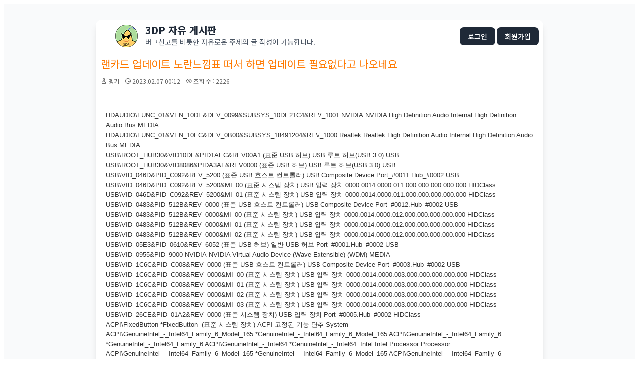

--- FILE ---
content_type: text/html; charset=UTF-8
request_url: https://bbs.3dpchip.com/kor/index.php?mid=free&comment_srl=22406&page=3&document_srl=72893
body_size: 9182
content:
<!DOCTYPE html>
<html lang="ko">
<head>
<!-- META -->
<meta charset="utf-8">
<meta name="Generator" content="XpressEngine">
<meta http-equiv="X-UA-Compatible" content="IE=edge">
<!-- TITLE -->
<title>3DP [ 자유 게시판 ] - 랜카드 업데이트 노란느낌표 떠서 하면 업데이트 필요없다고 나오네요</title>
<!-- CSS -->
<link rel="stylesheet" href="/kor/common/css/xe.min.css?20250319185334" />
<link rel="stylesheet" href="/kor/modules/board/skins/3dp/board.default.min.css?20210402143117" />
<link rel="stylesheet" href="/kor/common/xeicon/xeicon.min.css?20250319185334" />
<link rel="stylesheet" href="/kor/modules/editor/styles/ckeditor_light/style.css?20250319185334" />
<!-- JS -->
<script>
var current_url = "https://bbs.3dpchip.com/kor/?mid=free&comment_srl=22406&page=3&document_srl=72893";
var request_uri = "https://bbs.3dpchip.com/kor/";
var current_mid = "free";
var waiting_message = "서버에 요청 중입니다. 잠시만 기다려주세요.";
var ssl_actions = new Array();
var default_url = "https://bbs.3dpchip.com/kor/";
var enforce_ssl = true;</script>
<!--[if lt IE 9]><script src="/kor/common/js/jquery-1.x.min.js?20250319185334"></script>
<![endif]--><!--[if gte IE 9]><!--><script src="/kor/common/js/jquery.min.js?20250319185334"></script>
<!--<![endif]--><script src="/kor/common/js/x.min.js?20250319185334"></script>
<script src="/kor/common/js/xe.min.js?20250319185334"></script>
<script src="/kor/modules/board/tpl/js/board.min.js?20250319185334"></script>
<!-- RSS -->
<link rel="alternate" type="application/rss+xml" title="Site RSS" href="https://bbs.3dpchip.com/kor/rss" /><link rel="alternate" type="application/atom+xml" title="Site Atom" href="https://bbs.3dpchip.com/kor/atom" /><!-- ICON -->
<link rel="shortcut icon" href="https://bbs.3dpchip.com/kor/files/attach/xeicon/favicon.ico" />

<link rel="canonical" href="https://bbs.3dpchip.com/kor/free/72893" />
<meta name="description" content="HDAUDIO\FUNC_01&amp;amp;VEN_10DE&amp;amp;DEV_0099&amp;amp;SUBSYS_10DE21C4&amp;amp;REV_1001 NVIDIA NVIDIA High Definition Audio Internal High Definition Audio Bus MEDIA HDAUDIO\FUNC_01&amp;amp;VEN_10EC&amp;amp;DEV_0B00&amp;amp;SUBSYS_18491204&amp;amp;REV_1000 Realtek Realtek High Definition Audio Internal High Definition Audio Bus MEDIA USB\ROOT_HUB30&amp;amp;VID10DE&amp;amp;PID1AEC&amp;amp;REV00A1 (표준 USB 허브) USB 루트 허브(USB 3.0) USB..." />
<meta property="og:locale" content="ko_KR" />
<meta property="og:type" content="article" />
<meta property="og:url" content="https://bbs.3dpchip.com/kor/free/72893" />
<meta property="og:title" content="3DP [ 자유 게시판 ] - 랜카드 업데이트 노란느낌표 떠서 하면 업데이트 필요없다고 나오네요" />
<meta property="og:description" content="HDAUDIO\FUNC_01&amp;amp;VEN_10DE&amp;amp;DEV_0099&amp;amp;SUBSYS_10DE21C4&amp;amp;REV_1001 NVIDIA NVIDIA High Definition Audio Internal High Definition Audio Bus MEDIA HDAUDIO\FUNC_01&amp;amp;VEN_10EC&amp;amp;DEV_0B00&amp;amp;SUBSYS_18491204&amp;amp;REV_1000 Realtek Realtek High Definition Audio Internal High Definition Audio Bus MEDIA USB\ROOT_HUB30&amp;amp;VID10DE&amp;amp;PID1AEC&amp;amp;REV00A1 (표준 USB 허브) USB 루트 허브(USB 3.0) USB..." />
<meta property="article:published_time" content="2023-02-07T00:12:43+00:00" />
<meta property="article:modified_time" content="2023-02-27T00:22:54+00:00" />
<style type="text/css">
a:link {text-decoration:none}
a:visited {text-decoration:none}
</style>
<style>
    /* 폰트 적용 */
    body, table, tr, td, div, span, a { font-family: 'Noto Sans KR', sans-serif; }
</style>
<link href="https://fonts.googleapis.com/css2?family=Noto+Sans+KR:wght@400;500;700&display=swap" rel="stylesheet"><script>
//<![CDATA[
xe.current_lang = "ko";
xe.cmd_find = "찾기";
xe.cmd_cancel = "취소";
xe.cmd_confirm = "확인";
xe.msg_no_root = "루트는 선택 할 수 없습니다.";
xe.msg_no_shortcut = "바로가기는 선택 할 수 없습니다.";
xe.msg_select_menu = "대상 메뉴 선택";
//]]>
</script>
</head>
<body>
    
<script src="https://cdn.tailwindcss.com"></script>
<script>
  tailwind.config = {
    corePlugins: {
      preflight: false, // 이미지 크기 및 레이아웃 깨짐 방지
    }
  }
</script>


<div class="bg-gray-50 p-8">
	<div class="max-w-4xl mx-auto bg-white shadow-lg rounded-xl overflow-visible">
		<table width="897" cellpadding=5 cellspacing=5 border=0 style='table-layout:fixed;'>
			<div class="board">
				<tr height="50" onclick="window.location='https://www.3dpchip.com'" style="cursor:pointer;">
					<td width="14"></td>
					<td width="45" align="center" valign="middle">
						<img src="https://bbs.3dpchip.com/kor/layouts/3dp/img/logo45.png" border="0" style="display:block;">
					</td>
					
					<td valign="middle"width="100%">
    					<div class="flex justify-between items-center w-full">
							<div>
								<div class="text-xl font-bold text-gray-800 leading-none mb-1">
            3DP 자유 게시판
        </div>
        
        <div class="text-sm text-gray-600 leading-snug">
            버그신고를 비롯한 자유로운 주제의 글 작성이 가능합니다.
        </div>							</div>
							<div class="text-right">
								<a class="bg-gray-800 hover:bg-gray-700 text-white px-4 py-2 rounded-lg text-sm font-medium transition" href="https://bbs.3dpchip.com/kor/index.php?mid=free&amp;comment_srl=22406&amp;page=3&amp;document_srl=72893&amp;act=dispMemberLoginForm">로그인</a>								<a class="bg-gray-800 hover:bg-gray-700 text-white px-4 py-2 rounded-lg text-sm font-medium transition" href="https://bbs.3dpchip.com/kor/index.php?mid=free&amp;comment_srl=22406&amp;page=3&amp;document_srl=72893&amp;act=dispMemberSignUpForm">회원가입</a>																							</div>
						</div>
					</td>
				</tr>
				<tr>
					<td colspan=3>
<div class="board_read">
	<!-- READ HEADER -->
	<div class="read_header">
		<h1>
						<a href="https://bbs.3dpchip.com/kor/free/72893"><font color="#ff7900">랜카드 업데이트 노란느낌표 떠서 하면 업데이트 필요없다고 나오네요</font></a>
		</h1>
		<p class="meta">
			<span class="author">
				<i class="xi-user"></i>								<a href="#popup_menu_area" class="member_72891 author" onclick="return false">멩기</a>			</span>
			<span class="time">
				<i class="xi-time"></i> 2023.02.07 00:12			</span>
			<span class="read_count">
				<i class="xi-eye"></i> 조회 수 : 2226			</span>
					</p>
	</div>
	<!-- /READ HEADER -->
	<!-- Extra Output -->
		<!-- /Extra Output -->
	<!-- READ BODY -->
	<div class="read_body">
				<!--BeforeDocument(72893,72891)--><div class="document_72893_72891 xe_content"><p>HDAUDIO\FUNC_01&amp;VEN_10DE&amp;DEV_0099&amp;SUBSYS_10DE21C4&amp;REV_1001<span> </span>NVIDIA<span> </span>NVIDIA High Definition Audio<span> </span>Internal High Definition Audio Bus<span> </span>MEDIA</p>

<p>HDAUDIO\FUNC_01&amp;VEN_10EC&amp;DEV_0B00&amp;SUBSYS_18491204&amp;REV_1000<span> </span>Realtek<span> </span>Realtek High Definition Audio<span> </span>Internal High Definition Audio Bus<span> </span>MEDIA</p>

<p>USB\ROOT_HUB30&amp;VID10DE&amp;PID1AEC&amp;REV00A1<span> </span>(표준 USB 허브)<span> </span>USB 루트 허브(USB 3.0)<span> </span>USB</p>

<p>USB\ROOT_HUB30&amp;VID8086&amp;PIDA3AF&amp;REV0000<span> </span>(표준 USB 허브)<span> </span>USB 루트 허브(USB 3.0)<span> </span>USB</p>

<p>USB\VID_046D&amp;PID_C092&amp;REV_5200<span> </span>(표준 USB 호스트 컨트롤러)<span> </span>USB Composite Device<span> </span>Port_#0011.Hub_#0002<span> </span>USB</p>

<p>USB\VID_046D&amp;PID_C092&amp;REV_5200&amp;MI_00<span> </span>(표준 시스템 장치)<span> </span>USB 입력 장치<span> </span>0000.0014.0000.011.000.000.000.000.000<span> </span>HIDClass</p>

<p>USB\VID_046D&amp;PID_C092&amp;REV_5200&amp;MI_01<span> </span>(표준 시스템 장치)<span> </span>USB 입력 장치<span> </span>0000.0014.0000.011.000.000.000.000.000<span> </span>HIDClass</p>

<p>USB\VID_0483&amp;PID_512B&amp;REV_0000<span> </span>(표준 USB 호스트 컨트롤러)<span> </span>USB Composite Device<span> </span>Port_#0012.Hub_#0002<span> </span>USB</p>

<p>USB\VID_0483&amp;PID_512B&amp;REV_0000&amp;MI_00<span> </span>(표준 시스템 장치)<span> </span>USB 입력 장치<span> </span>0000.0014.0000.012.000.000.000.000.000<span> </span>HIDClass</p>

<p>USB\VID_0483&amp;PID_512B&amp;REV_0000&amp;MI_01<span> </span>(표준 시스템 장치)<span> </span>USB 입력 장치<span> </span>0000.0014.0000.012.000.000.000.000.000<span> </span>HIDClass</p>

<p>USB\VID_0483&amp;PID_512B&amp;REV_0000&amp;MI_02<span> </span>(표준 시스템 장치)<span> </span>USB 입력 장치<span> </span>0000.0014.0000.012.000.000.000.000.000<span> </span>HIDClass</p>

<p>USB\VID_05E3&amp;PID_0610&amp;REV_6052<span> </span>(표준 USB 허브)<span> </span>일반 USB 허브<span> </span>Port_#0001.Hub_#0002<span> </span>USB</p>

<p>USB\VID_0955&amp;PID_9000<span> </span>NVIDIA<span> </span>NVIDIA Virtual Audio Device (Wave Extensible) (WDM)<span> </span>MEDIA</p>

<p>USB\VID_1C6C&amp;PID_C008&amp;REV_0000<span> </span>(표준 USB 호스트 컨트롤러)<span> </span>USB Composite Device<span> </span>Port_#0003.Hub_#0002<span> </span>USB</p>

<p>USB\VID_1C6C&amp;PID_C008&amp;REV_0000&amp;MI_00<span> </span>(표준 시스템 장치)<span> </span>USB 입력 장치<span> </span>0000.0014.0000.003.000.000.000.000.000<span> </span>HIDClass</p>

<p>USB\VID_1C6C&amp;PID_C008&amp;REV_0000&amp;MI_01<span> </span>(표준 시스템 장치)<span> </span>USB 입력 장치<span> </span>0000.0014.0000.003.000.000.000.000.000<span> </span>HIDClass</p>

<p>USB\VID_1C6C&amp;PID_C008&amp;REV_0000&amp;MI_02<span> </span>(표준 시스템 장치)<span> </span>USB 입력 장치<span> </span>0000.0014.0000.003.000.000.000.000.000<span> </span>HIDClass</p>

<p>USB\VID_1C6C&amp;PID_C008&amp;REV_0000&amp;MI_03<span> </span>(표준 시스템 장치)<span> </span>USB 입력 장치<span> </span>0000.0014.0000.003.000.000.000.000.000<span> </span>HIDClass</p>

<p>USB\VID_26CE&amp;PID_01A2&amp;REV_0000<span> </span>(표준 시스템 장치)<span> </span>USB 입력 장치<span> </span>Port_#0005.Hub_#0002<span> </span>HIDClass</p>

<p>ACPI\FixedButton *FixedButton  <span> </span>(표준 시스템 장치)<span> </span>ACPI 고정된 기능 단추<span> </span>System</p>

<p>ACPI\GenuineIntel_-_Intel64_Family_6_Model_165 *GenuineIntel_-_Intel64_Family_6_Model_165 ACPI\GenuineIntel_-_Intel64_Family_6 *GenuineIntel_-_Intel64_Family_6 ACPI\GenuineIntel_-_Intel64 *GenuineIntel_-_Intel64  <span> </span>Intel<span> </span>Intel Processor<span> </span>Processor</p>

<p>ACPI\GenuineIntel_-_Intel64_Family_6_Model_165 *GenuineIntel_-_Intel64_Family_6_Model_165 ACPI\GenuineIntel_-_Intel64_Family_6 *GenuineIntel_-_Intel64_Family_6 ACPI\GenuineIntel_-_Intel64 *GenuineIntel_-_Intel64  <span> </span>Intel<span> </span>Intel Processor<span> </span>Processor</p>

<p>ACPI\GenuineIntel_-_Intel64_Family_6_Model_165 *GenuineIntel_-_Intel64_Family_6_Model_165 ACPI\GenuineIntel_-_Intel64_Family_6 *GenuineIntel_-_Intel64_Family_6 ACPI\GenuineIntel_-_Intel64 *GenuineIntel_-_Intel64  <span> </span>Intel<span> </span>Intel Processor<span> </span>Processor</p>

<p>ACPI\GenuineIntel_-_Intel64_Family_6_Model_165 *GenuineIntel_-_Intel64_Family_6_Model_165 ACPI\GenuineIntel_-_Intel64_Family_6 *GenuineIntel_-_Intel64_Family_6 ACPI\GenuineIntel_-_Intel64 *GenuineIntel_-_Intel64  <span> </span>Intel<span> </span>Intel Processor<span> </span>Processor</p>

<p>ACPI\GenuineIntel_-_Intel64_Family_6_Model_165 *GenuineIntel_-_Intel64_Family_6_Model_165 ACPI\GenuineIntel_-_Intel64_Family_6 *GenuineIntel_-_Intel64_Family_6 ACPI\GenuineIntel_-_Intel64 *GenuineIntel_-_Intel64  <span> </span>Intel<span> </span>Intel Processor<span> </span>Processor</p>

<p>ACPI\GenuineIntel_-_Intel64_Family_6_Model_165 *GenuineIntel_-_Intel64_Family_6_Model_165 ACPI\GenuineIntel_-_Intel64_Family_6 *GenuineIntel_-_Intel64_Family_6 ACPI\GenuineIntel_-_Intel64 *GenuineIntel_-_Intel64  <span> </span>Intel<span> </span>Intel Processor<span> </span>Processor</p>

<p>ACPI\GenuineIntel_-_Intel64_Family_6_Model_165 *GenuineIntel_-_Intel64_Family_6_Model_165 ACPI\GenuineIntel_-_Intel64_Family_6 *GenuineIntel_-_Intel64_Family_6 ACPI\GenuineIntel_-_Intel64 *GenuineIntel_-_Intel64  <span> </span>Intel<span> </span>Intel Processor<span> </span>Processor</p>

<p>ACPI\GenuineIntel_-_Intel64_Family_6_Model_165 *GenuineIntel_-_Intel64_Family_6_Model_165 ACPI\GenuineIntel_-_Intel64_Family_6 *GenuineIntel_-_Intel64_Family_6 ACPI\GenuineIntel_-_Intel64 *GenuineIntel_-_Intel64  <span> </span>Intel<span> </span>Intel Processor<span> </span>Processor</p>

<p>ACPI\GenuineIntel_-_Intel64_Family_6_Model_165 *GenuineIntel_-_Intel64_Family_6_Model_165 ACPI\GenuineIntel_-_Intel64_Family_6 *GenuineIntel_-_Intel64_Family_6 ACPI\GenuineIntel_-_Intel64 *GenuineIntel_-_Intel64  <span> </span>Intel<span> </span>Intel Processor<span> </span>Processor</p>

<p>ACPI\GenuineIntel_-_Intel64_Family_6_Model_165 *GenuineIntel_-_Intel64_Family_6_Model_165 ACPI\GenuineIntel_-_Intel64_Family_6 *GenuineIntel_-_Intel64_Family_6 ACPI\GenuineIntel_-_Intel64 *GenuineIntel_-_Intel64  <span> </span>Intel<span> </span>Intel Processor<span> </span>Processor</p>

<p>ACPI\GenuineIntel_-_Intel64_Family_6_Model_165 *GenuineIntel_-_Intel64_Family_6_Model_165 ACPI\GenuineIntel_-_Intel64_Family_6 *GenuineIntel_-_Intel64_Family_6 ACPI\GenuineIntel_-_Intel64 *GenuineIntel_-_Intel64  <span> </span>Intel<span> </span>Intel Processor<span> </span>Processor</p>

<p>ACPI\GenuineIntel_-_Intel64_Family_6_Model_165 *GenuineIntel_-_Intel64_Family_6_Model_165 ACPI\GenuineIntel_-_Intel64_Family_6 *GenuineIntel_-_Intel64_Family_6 ACPI\GenuineIntel_-_Intel64 *GenuineIntel_-_Intel64  <span> </span>Intel<span> </span>Intel Processor<span> </span>Processor</p>

<p>ACPI\GenuineIntel_-_Intel64_Family_6_Model_165 *GenuineIntel_-_Intel64_Family_6_Model_165 ACPI\GenuineIntel_-_Intel64_Family_6 *GenuineIntel_-_Intel64_Family_6 ACPI\GenuineIntel_-_Intel64 *GenuineIntel_-_Intel64  <span> </span>Intel<span> </span>Intel Processor<span> </span>Processor</p>

<p>ACPI\GenuineIntel_-_Intel64_Family_6_Model_165 *GenuineIntel_-_Intel64_Family_6_Model_165 ACPI\GenuineIntel_-_Intel64_Family_6 *GenuineIntel_-_Intel64_Family_6 ACPI\GenuineIntel_-_Intel64 *GenuineIntel_-_Intel64  <span> </span>Intel<span> </span>Intel Processor<span> </span>Processor</p>

<p>ACPI\GenuineIntel_-_Intel64_Family_6_Model_165 *GenuineIntel_-_Intel64_Family_6_Model_165 ACPI\GenuineIntel_-_Intel64_Family_6 *GenuineIntel_-_Intel64_Family_6 ACPI\GenuineIntel_-_Intel64 *GenuineIntel_-_Intel64  <span> </span>Intel<span> </span>Intel Processor<span> </span>Processor</p>

<p>ACPI\GenuineIntel_-_Intel64_Family_6_Model_165 *GenuineIntel_-_Intel64_Family_6_Model_165 ACPI\GenuineIntel_-_Intel64_Family_6 *GenuineIntel_-_Intel64_Family_6 ACPI\GenuineIntel_-_Intel64 *GenuineIntel_-_Intel64  <span> </span>Intel<span> </span>Intel Processor<span> </span>Processor</p>

<p>ACPI\VEN_ACPI&amp;DEV_000C ACPI\ACPI000C *ACPI000C  <span> </span>(표준 시스템 장치)<span> </span>ACPI 프로세서 집계<span> </span>System</p>

<p>ACPI\VEN_ACPI&amp;DEV_000E ACPI\ACPI000E *ACPI000E  <span> </span>(표준 시스템 장치)<span> </span>ACPI 기상 알람<span> </span>System</p>

<p>ACPI\VEN_INT&amp;DEV_33A1 ACPI\INT33A1 *INT33A1  <span> </span>Intel Corporation<span> </span>Intel(R) Power Engine Plug-in<span> </span>System</p>

<p>ACPI\VEN_INT&amp;DEV_3F0D ACPI\INT3F0D *INT3F0D  <span> </span>(표준 시스템 장치)<span> </span>마더보드 리소스<span> </span>System</p>

<p>ACPI\VEN_PNP&amp;DEV_0000 ACPI\PNP0000 *PNP0000  <span> </span>(표준 시스템 장치)<span> </span>프로그램 가능 인터럽트 컨트롤러<span> </span>System</p>

<p>ACPI\VEN_PNP&amp;DEV_0100 ACPI\PNP0100 *PNP0100  <span> </span>(표준 시스템 장치)<span> </span>시스템 타이머<span> </span>System</p>

<p>ACPI\VEN_PNP&amp;DEV_0103 ACPI\PNP0103 *PNP0103  <span> </span>(표준 시스템 장치)<span> </span>High precision 이벤트 타이머<span> </span>System</p>

<p>ACPI\VEN_PNP&amp;DEV_0A08 ACPI\PNP0A08 *PNP0A08  <span> </span>(표준 시스템 장치)<span> </span>PCI Express 루트 복합<span> </span>System</p>

<p>ACPI\VEN_PNP&amp;DEV_0C02 ACPI\PNP0C02 *PNP0C02  <span> </span>(표준 시스템 장치)<span> </span>마더보드 리소스<span> </span>System</p>

<p>ACPI\VEN_PNP&amp;DEV_0C02 ACPI\PNP0C02 *PNP0C02  <span> </span>(표준 시스템 장치)<span> </span>마더보드 리소스<span> </span>System</p>

<p>ACPI\VEN_PNP&amp;DEV_0C02 ACPI\PNP0C02 *PNP0C02  <span> </span>(표준 시스템 장치)<span> </span>마더보드 리소스<span> </span>System</p>

<p>ACPI\VEN_PNP&amp;DEV_0C02 ACPI\PNP0C02 *PNP0C02  <span> </span>(표준 시스템 장치)<span> </span>마더보드 리소스<span> </span>System</p>

<p>ACPI\VEN_PNP&amp;DEV_0C02 ACPI\PNP0C02 *PNP0C02  <span> </span>(표준 시스템 장치)<span> </span>마더보드 리소스<span> </span>System</p>

<p>ACPI\VEN_PNP&amp;DEV_0C02 ACPI\PNP0C02 *PNP0C02  <span> </span>(표준 시스템 장치)<span> </span>마더보드 리소스<span> </span>System</p>

<p>ACPI\VEN_PNP&amp;DEV_0C02 ACPI\PNP0C02 *PNP0C02  <span> </span>(표준 시스템 장치)<span> </span>마더보드 리소스<span> </span>System</p>

<p>ACPI\VEN_PNP&amp;DEV_0C02 ACPI\PNP0C02 *PNP0C02  <span> </span>(표준 시스템 장치)<span> </span>마더보드 리소스<span> </span>System</p>

<p>ACPI\VEN_PNP&amp;DEV_0C04 ACPI\PNP0C04 *PNP0C04  <span> </span>(표준 시스템 장치)<span> </span>수치 데이터 프로세서<span> </span>System</p>

<p>ACPI\VEN_PNP&amp;DEV_0C0C ACPI\PNP0C0C *PNP0C0C  <span> </span>(표준 시스템 장치)<span> </span>ACPI 전원 단추<span> </span>System</p>

<p>ACPI\VEN_PNP&amp;DEV_0C0E ACPI\PNP0C0E *PNP0C0E  <span> </span>(표준 시스템 장치)<span> </span>ACPI 절전 모드 단추<span> </span>System</p>

<p>ACPI\VEN_PNP&amp;DEV_0C14 ACPI\PNP0C14 *PNP0C14  <span> </span>Microsoft<span> </span>Microsoft Windows Management Interface for ACPI<span> </span>System</p>

<p>ACPI\VEN_PNP&amp;DEV_0C14 ACPI\PNP0C14 *PNP0C14  <span> </span>Microsoft<span> </span>Microsoft Windows Management Interface for ACPI<span> </span>System</p>

<p>ACPI\VEN_PNP&amp;DEV_0C14 ACPI\PNP0C14 *PNP0C14  <span> </span>Microsoft<span> </span>Microsoft Windows Management Interface for ACPI<span> </span>System</p>

<p>PCI\VEN_10DE&amp;DEV_1AEB&amp;SUBSYS_21C410DE&amp;REV_A1&amp;CC_040300<span> </span>Microsoft<span> </span>High Definition Audio 컨트롤러<span> </span>PCI 버스 1, 장치 0, 기능 1<span> </span>System</p>

<p>PCI\VEN_10DE&amp;DEV_1AEC&amp;SUBSYS_21C410DE&amp;REV_A1&amp;CC_0C0330<span> </span>일반 USB xHCI 호스트 컨트롤러<span> </span>USB xHCI 규격 호스트 컨트롤러<span> </span>PCI 버스 1, 장치 0, 기능 2<span> </span>USB</p>

<p>PCI\VEN_10DE&amp;DEV_1AED&amp;SUBSYS_21C410DE&amp;REV_A1&amp;CC_0C8000<span> </span>NVIDIA<span> </span>NVIDIA USB Type-C Port Policy Controller<span> </span>PCI 버스 1, 장치 0, 기능 3<span> </span>USB</p>

<p>PCI\VEN_10DE&amp;DEV_21C4&amp;SUBSYS_21C410DE&amp;REV_A1&amp;CC_030000<span> </span>NVIDIA<span> </span>NVIDIA GeForce GTX 1660 SUPER<span> </span>PCI 버스 1, 장치 0, 기능 0<span> </span>Display</p>

<p>PCI\VEN_8086&amp;DEV_0D55&amp;SUBSYS_0D551849&amp;REV_00&amp;CC_020000<span> </span>Intel<span> </span>Intel(R) Ethernet Connection (12) I219-V<span> </span>PCI 버스 0, 장치 31, 기능 6<span> </span>Net</p>

<p>PCI\VEN_8086&amp;DEV_1901&amp;SUBSYS_19011849&amp;REV_05&amp;CC_060400<span> </span>INTEL<span> </span>Intel(R) PCIe Controller (x16) - 1901<span> </span>PCI 버스 0, 장치 1, 기능 0<span> </span>System</p>

<p>PCI\VEN_8086&amp;DEV_9B43&amp;SUBSYS_9B431849&amp;REV_05&amp;CC_060000<span> </span>INTEL<span> </span>Intel(R) Host Bridge/DRAM Registers - 9B43<span> </span>PCI 버스 0, 장치 0, 기능 0<span> </span>System</p>

<p>PCI\VEN_8086&amp;DEV_A382&amp;SUBSYS_A3821849&amp;REV_00&amp;CC_010601<span> </span>표준 SATA AHCI 컨트롤러<span> </span>표준 SATA AHCI 컨트롤러<span> </span>PCI 버스 0, 장치 23, 기능 0<span> </span>HDC</p>

<p>PCI\VEN_8086&amp;DEV_A3A1&amp;SUBSYS_A3A11849&amp;REV_00&amp;CC_058000<span> </span>INTEL<span> </span>Intel(R) PMC - A3A1<span> </span>PCI 버스 0, 장치 31, 기능 2<span> </span>System</p>

<p>PCI\VEN_8086&amp;DEV_A3A3&amp;SUBSYS_A3A31849&amp;REV_00&amp;CC_0C0500<span> </span>INTEL<span> </span>Intel(R) SMBus - A3A3<span> </span>PCI 버스 0, 장치 31, 기능 4<span> </span>System</p>

<p>PCI\VEN_8086&amp;DEV_A3AF&amp;SUBSYS_A3AF1849&amp;REV_00&amp;CC_0C0330<span> </span>일반 USB xHCI 호스트 컨트롤러<span> </span>USB xHCI 규격 호스트 컨트롤러<span> </span>PCI 버스 0, 장치 20, 기능 0<span> </span>USB</p>

<p>PCI\VEN_8086&amp;DEV_A3B1&amp;SUBSYS_A3B11849&amp;REV_00&amp;CC_118000<span> </span>INTEL<span> </span>Intel(R) Thermal Subsystem - A3B1<span> </span>PCI 버스 0, 장치 20, 기능 2<span> </span>System</p>

<p>PCI\VEN_8086&amp;DEV_A3BA&amp;SUBSYS_A3BA1849&amp;REV_00&amp;CC_078000<span> </span>Intel<span> </span>Intel(R) Management Engine Interface #1<span> </span>PCI 버스 0, 장치 22, 기능 0<span> </span>System</p>

<p>PCI\VEN_8086&amp;DEV_A3C8&amp;SUBSYS_A3C81849&amp;REV_00&amp;CC_060100<span> </span>INTEL<span> </span>Intel(R) LPC Controller (B460) - A3C8<span> </span>PCI 버스 0, 장치 31, 기능 0<span> </span>System</p>

<p>PCI\VEN_8086&amp;DEV_A3F0&amp;SUBSYS_12041849&amp;REV_00&amp;CC_040300<span> </span>Microsoft<span> </span>High Definition Audio 컨트롤러<span> </span>PCI 버스 0, 장치 31, 기능 3<span> </span>System</p>

<p> </p>

<p> </p>

<p>CPU : Intel Core i7-10700 @ 2.90GHz 10.0.19041.2251 (4-21-2009) ( https://www.3dpchip.com/new/driver/sub/cpu.html?d=intel )</p>

<p>Motherboard : [ASRock : B460M Pro4]</p>

<p>Ethernet Card : Intel Ethernet Connection (12) I219-V 12.19.0.16 (09-29-2020) ( https://3dpchip.com/3dp/net_down_kor.php?v=p9 )</p>

<p> </p>

<p>Memory : 31.93GB</p>

<p> </p>

<p>O/S : Windows 10 Pro (2009) 64bit</p>

<p> </p>

<p>3DP Net (https://www.3dpchip.com) - v210127</p>

<div> </div></div><!--AfterDocument(72893,72891)-->		
			</div>
<br>
<center>
<iframe src='https://compass.adop.cc/RD/b4b27b98-b0cd-432e-9c6d-8e134a10929f?type=iframe&amp;loc=&amp;size_width=728&amp;size_height=90' id='b4b27b98-b0cd-432e-9c6d-8e134a10929f' frameBorder='0' marginWidth='0' marginHeight='0' paddingWidth='0' paddingHeight='0' scrolling='no' style='width: 728px; height: 90px;'></iframe>
</center>
	<!-- /READ BODY -->
	<!-- READ FOOTER -->
	<div class="read_footer">
		<div class="sns">
		    <ul>
		    <li>
		        <a href="http://facebook.com/" class="facebook tooltip"><i class="xi-facebook"></i></a>
		    </li>
		    <li>
		        <a href="#" class="google"><i class="xi-google-plus"></i></a>
		    </li>
		    <li>
		        <a href="http://twitter.com/" class="twitter"> <i class="xi-twitter"></i></a>
		    </li>
		    </ul>
			<script>
				var sTitle = '랜카드 업데이트 노란느낌표 떠서 하면 업데이트 필요없다고 나오네요';
				jQuery(function($){
					$('.twitter').snspost({
						type : 'twitter',
						content : sTitle + ' https://bbs.3dpchip.com/kor/free/72893'
					});
					$('.facebook').snspost({
						type : 'facebook',
						content : sTitle
					});
					$('.google').snspost({
						type : 'google',
						content : sTitle
					});
				});
			</script>		    
		</div>
				<div class="tns">
									<a class="document_72893 action" href="#popup_menu_area" onclick="return false">이 게시물을</a>
		</div>
				<div class="btnArea"> 
									<span class="etc">
				<a href="https://bbs.3dpchip.com/kor/index.php?mid=free&amp;comment_srl=22406&amp;page=3" class="btn"><i class="xi-list-ul-l"></i>목록</a>
			</span>
		</div>
	</div>
	<!-- /READ FOOTER -->
</div>
<!-- COMMENT -->
<div class="feedback" id="comment">
	<div class="fbHeader">
		<h2><i class="xi-comment"></i> 댓글 <em>1</em></h2>
	</div>
	<ul class="fbList">
		<li class="fbItem" id="comment_72988">
			<div class="fbMeta">
								<span class="profile"></span>				<h3 class="author">
															<a href="#popup_menu_area" class="member_4" onclick="return false">나나</a>				</h3>
				<p class="time">2023.02.27 00:22</p>
			</div>
						<!--BeforeComment(72988,4)--><div class="comment_72988_4 xe_content"><p>자동 설치에 이상이 있을 경우 드라이버를 수동 설치하시면 됩니다.</p>

<p>수동 설치법은 본 게시판 첫번째 공지 내에 링크가 있으며, 중간에 inf 폴더 지정은 3DP Net 폴더 내의 Intel\Pro1000\e1d\1064 폴더로 하시면 됩니다.</p></div><!--AfterComment(72988,4)-->									<p class="action">
								<a href="https://bbs.3dpchip.com/kor/index.php?mid=free&amp;comment_srl=72988&amp;page=3&amp;document_srl=72893&amp;act=dispBoardReplyComment" class="reply" rel="nofollow"><i class="xi-reply"></i> 댓글</a>															</p>
		</li>	</ul>    	</div>
<!-- /COMMENT -->
<div class="board_list" id="board_list">
    <div class="hidden md:flex bg-gray-50 text-gray-500 text-xs font-medium py-3 px-6 border-b border-gray-100 uppercase tracking-wider">
        <div class="w-16 text-center">번호</div>
        <div class="flex-1 text-center md:text-left">제목</div>
        <div class="w-24 text-center">글쓴이</div>
        <div class="w-24 text-center">날짜</div>
        <div class="w-16 text-center">조회 수</div>
            </div>
        <div class="flex flex-col md:flex-row items-start md:items-center py-4 px-6 border-b border-gray-100 transition cursor-pointer group bg-red-50 hover:bg-red-100">
        
        <div class="w-full md:w-16 text-center mb-2 md:mb-0 flex justify-start md:justify-center">
            <span class="bg-red-500 text-white text-[10px] px-2 py-0.5 rounded-full font-bold">
                공지            </span>
        </div>
        <div class="flex-1 w-full min-w-0 pr-4">
            <a href="https://bbs.3dpchip.com/kor/index.php?mid=free&amp;comment_srl=22406&amp;page=3&amp;document_srl=65248" class="text-gray-800 font-bold group-hover:text-red-600 transition block truncate text-base">
                프로그램 다운로드 링크 및 게시판 통합 안내                
                                                            </a>
        </div>
        <div class="flex items-center gap-3 md:gap-0 text-sm text-gray-500 mt-2 md:mt-0 md:justify-end w-full md:w-auto">
            <span class="w-auto md:w-24 md:text-center font-medium text-gray-900 truncate">
                <a href="#popup_menu_area" class="member_4" onclick="return false">나나</a>
            </span>
            <span class="w-auto md:w-24 md:text-center text-xs">
                2021.01.30            </span>
            <span class="w-auto md:w-16 md:text-center text-xs hidden md:block">
                1243.7k            </span>
                    </div>
    </div><div class="flex flex-col md:flex-row items-start md:items-center py-4 px-6 border-b border-gray-100 transition cursor-pointer group bg-red-50 hover:bg-red-100">
        
        <div class="w-full md:w-16 text-center mb-2 md:mb-0 flex justify-start md:justify-center">
            <span class="bg-red-500 text-white text-[10px] px-2 py-0.5 rounded-full font-bold">
                공지            </span>
        </div>
        <div class="flex-1 w-full min-w-0 pr-4">
            <a href="https://bbs.3dpchip.com/kor/index.php?mid=free&amp;comment_srl=22406&amp;page=3&amp;document_srl=132" class="text-gray-800 font-bold group-hover:text-red-600 transition block truncate text-base">
                글 쓰기전 읽어보세요. (17-01-26)                
                <span class="text-red-500 text-xs ml-1 font-normal">
                    [25]
                </span>                                            </a>
        </div>
        <div class="flex items-center gap-3 md:gap-0 text-sm text-gray-500 mt-2 md:mt-0 md:justify-end w-full md:w-auto">
            <span class="w-auto md:w-24 md:text-center font-medium text-gray-900 truncate">
                <a href="#popup_menu_area" class="member_4" onclick="return false">나나</a>
            </span>
            <span class="w-auto md:w-24 md:text-center text-xs">
                2015.05.21            </span>
            <span class="w-auto md:w-16 md:text-center text-xs hidden md:block">
                370.2k            </span>
                    </div>
    </div>    <div class="flex flex-col md:flex-row items-start md:items-center py-4 px-6 border-b border-gray-100 transition cursor-pointer group hover:bg-gray-50">
        
        <div class="hidden md:block w-16 text-center text-gray-400 text-sm group-hover:text-gray-600">
            4326        </div>
        <div class="flex-1 w-full min-w-0 pr-4">
            <div class="flex items-center">
                <a href="https://bbs.3dpchip.com/kor/index.php?mid=free&amp;comment_srl=22406&amp;page=3&amp;document_srl=76149" class="font-medium transition truncate block text-base text-gray-700 group-hover:text-blue-600">
                    저의 컴퓨터와 컴퓨터와 스마트폰을 주신 사장님과 다른 컴퓨터 사용자님들이 생각이 나서 제가 생각나는 것들을 적어봅니다.                </a>
                
                                
                <span class="ml-1">
                                    </span>
            </div>
            
            <div class="md:hidden flex items-center gap-2 text-xs text-gray-400 mt-1">
                <span>No. 4326</span>
                <span>|</span>
                <span>조회 190</span>
            </div>
        </div>
        <div class="flex items-center gap-3 md:gap-0 text-sm text-gray-500 mt-2 md:mt-0 md:justify-end w-full md:w-auto">
            <span class="w-auto md:w-24 md:text-center truncate">
                <a href="#popup_menu_area" class="member_76137" onclick="return false">착한사람</a>
            </span>
            <span class="w-auto md:w-24 md:text-center text-xs">
                2025.10.16            </span>
            <span class="w-auto md:w-16 md:text-center text-xs hidden md:block">
                190            </span>
                    </div>
    </div><div class="flex flex-col md:flex-row items-start md:items-center py-4 px-6 border-b border-gray-100 transition cursor-pointer group hover:bg-gray-50">
        
        <div class="hidden md:block w-16 text-center text-gray-400 text-sm group-hover:text-gray-600">
            4325        </div>
        <div class="flex-1 w-full min-w-0 pr-4">
            <div class="flex items-center">
                <a href="https://bbs.3dpchip.com/kor/index.php?mid=free&amp;comment_srl=22406&amp;page=3&amp;document_srl=76143" class="font-medium transition truncate block text-base text-gray-700 group-hover:text-blue-600">
                    안녕하세요, 저는 3Dp Chip홈페이지의 회원인 성정모입니다. 제가 저를 돌아보고 회원님들을 생각하니 진심으로 상대방과의 관계가 회복되고 싶은마음이 있어서 이렇게 적어봅니다.                </a>
                
                                
                <span class="ml-1">
                                    </span>
            </div>
            
            <div class="md:hidden flex items-center gap-2 text-xs text-gray-400 mt-1">
                <span>No. 4325</span>
                <span>|</span>
                <span>조회 262</span>
            </div>
        </div>
        <div class="flex items-center gap-3 md:gap-0 text-sm text-gray-500 mt-2 md:mt-0 md:justify-end w-full md:w-auto">
            <span class="w-auto md:w-24 md:text-center truncate">
                <a href="#popup_menu_area" class="member_76137" onclick="return false">착한사람</a>
            </span>
            <span class="w-auto md:w-24 md:text-center text-xs">
                2025.10.16            </span>
            <span class="w-auto md:w-16 md:text-center text-xs hidden md:block">
                262            </span>
                    </div>
    </div><div class="flex flex-col md:flex-row items-start md:items-center py-4 px-6 border-b border-gray-100 transition cursor-pointer group hover:bg-gray-50">
        
        <div class="hidden md:block w-16 text-center text-gray-400 text-sm group-hover:text-gray-600">
            4324        </div>
        <div class="flex-1 w-full min-w-0 pr-4">
            <div class="flex items-center">
                <a href="https://bbs.3dpchip.com/kor/index.php?mid=free&amp;comment_srl=22406&amp;page=3&amp;document_srl=76140" class="font-medium transition truncate block text-base text-gray-700 group-hover:text-blue-600">
                    멀티미디어(사운드)관련 문의드립니다.                </a>
                
                <span class="text-blue-500 text-xs ml-1 font-bold">
                    [1]
                </span>                
                <span class="ml-1">
                                    </span>
            </div>
            
            <div class="md:hidden flex items-center gap-2 text-xs text-gray-400 mt-1">
                <span>No. 4324</span>
                <span>|</span>
                <span>조회 286</span>
            </div>
        </div>
        <div class="flex items-center gap-3 md:gap-0 text-sm text-gray-500 mt-2 md:mt-0 md:justify-end w-full md:w-auto">
            <span class="w-auto md:w-24 md:text-center truncate">
                <a href="#popup_menu_area" class="member_76138" onclick="return false">MITO</a>
            </span>
            <span class="w-auto md:w-24 md:text-center text-xs">
                2025.10.14            </span>
            <span class="w-auto md:w-16 md:text-center text-xs hidden md:block">
                286            </span>
                    </div>
    </div><div class="flex flex-col md:flex-row items-start md:items-center py-4 px-6 border-b border-gray-100 transition cursor-pointer group hover:bg-gray-50">
        
        <div class="hidden md:block w-16 text-center text-gray-400 text-sm group-hover:text-gray-600">
            4323        </div>
        <div class="flex-1 w-full min-w-0 pr-4">
            <div class="flex items-center">
                <a href="https://bbs.3dpchip.com/kor/index.php?mid=free&amp;comment_srl=22406&amp;page=3&amp;document_srl=76136" class="font-medium transition truncate block text-base text-gray-700 group-hover:text-blue-600">
                    AMD 그래픽카드 드라이버 다운이 안됩니다                </a>
                
                <span class="text-blue-500 text-xs ml-1 font-bold">
                    [1]
                </span>                
                <span class="ml-1">
                                    </span>
            </div>
            
            <div class="md:hidden flex items-center gap-2 text-xs text-gray-400 mt-1">
                <span>No. 4323</span>
                <span>|</span>
                <span>조회 339</span>
            </div>
        </div>
        <div class="flex items-center gap-3 md:gap-0 text-sm text-gray-500 mt-2 md:mt-0 md:justify-end w-full md:w-auto">
            <span class="w-auto md:w-24 md:text-center truncate">
                <a href="#popup_menu_area" class="member_76134" onclick="return false">반청춘</a>
            </span>
            <span class="w-auto md:w-24 md:text-center text-xs">
                2025.10.11            </span>
            <span class="w-auto md:w-16 md:text-center text-xs hidden md:block">
                339            </span>
                    </div>
    </div><div class="flex flex-col md:flex-row items-start md:items-center py-4 px-6 border-b border-gray-100 transition cursor-pointer group hover:bg-gray-50">
        
        <div class="hidden md:block w-16 text-center text-gray-400 text-sm group-hover:text-gray-600">
            4322        </div>
        <div class="flex-1 w-full min-w-0 pr-4">
            <div class="flex items-center">
                <a href="https://bbs.3dpchip.com/kor/index.php?mid=free&amp;comment_srl=22406&amp;page=3&amp;document_srl=76132" class="font-medium transition truncate block text-base text-gray-700 group-hover:text-blue-600">
                    윈도우 25H2로 업데이트 하고 랜카드 해당없음이라고 나와요                </a>
                
                <span class="text-blue-500 text-xs ml-1 font-bold">
                    [1]
                </span>                
                <span class="ml-1">
                                    </span>
            </div>
            
            <div class="md:hidden flex items-center gap-2 text-xs text-gray-400 mt-1">
                <span>No. 4322</span>
                <span>|</span>
                <span>조회 335</span>
            </div>
        </div>
        <div class="flex items-center gap-3 md:gap-0 text-sm text-gray-500 mt-2 md:mt-0 md:justify-end w-full md:w-auto">
            <span class="w-auto md:w-24 md:text-center truncate">
                <a href="#popup_menu_area" class="member_76130" onclick="return false">좀비군</a>
            </span>
            <span class="w-auto md:w-24 md:text-center text-xs">
                2025.10.08            </span>
            <span class="w-auto md:w-16 md:text-center text-xs hidden md:block">
                335            </span>
                    </div>
    </div><div class="flex flex-col md:flex-row items-start md:items-center py-4 px-6 border-b border-gray-100 transition cursor-pointer group hover:bg-gray-50">
        
        <div class="hidden md:block w-16 text-center text-gray-400 text-sm group-hover:text-gray-600">
            4321        </div>
        <div class="flex-1 w-full min-w-0 pr-4">
            <div class="flex items-center">
                <a href="https://bbs.3dpchip.com/kor/index.php?mid=free&amp;comment_srl=22406&amp;page=3&amp;document_srl=76127" class="font-medium transition truncate block text-base text-gray-700 group-hover:text-blue-600">
                    랜 카드에 해당 장치없음이라고떠요                </a>
                
                <span class="text-blue-500 text-xs ml-1 font-bold">
                    [1]
                </span>                
                <span class="ml-1">
                    <img src="https://bbs.3dpchip.com/kor/modules/document/tpl/icons//file.gif" alt="file" title="file" style="margin-right:2px;" />                </span>
            </div>
            
            <div class="md:hidden flex items-center gap-2 text-xs text-gray-400 mt-1">
                <span>No. 4321</span>
                <span>|</span>
                <span>조회 477</span>
            </div>
        </div>
        <div class="flex items-center gap-3 md:gap-0 text-sm text-gray-500 mt-2 md:mt-0 md:justify-end w-full md:w-auto">
            <span class="w-auto md:w-24 md:text-center truncate">
                <a href="#popup_menu_area" class="member_76126" onclick="return false">wlsgus</a>
            </span>
            <span class="w-auto md:w-24 md:text-center text-xs">
                2025.10.06            </span>
            <span class="w-auto md:w-16 md:text-center text-xs hidden md:block">
                477            </span>
                    </div>
    </div><div class="flex flex-col md:flex-row items-start md:items-center py-4 px-6 border-b border-gray-100 transition cursor-pointer group hover:bg-gray-50">
        
        <div class="hidden md:block w-16 text-center text-gray-400 text-sm group-hover:text-gray-600">
            4320        </div>
        <div class="flex-1 w-full min-w-0 pr-4">
            <div class="flex items-center">
                <a href="https://bbs.3dpchip.com/kor/index.php?mid=free&amp;comment_srl=22406&amp;page=3&amp;document_srl=76112" class="font-medium transition truncate block text-base text-gray-700 group-hover:text-blue-600">
                    레노버 메인보드 드라이버 질문요                </a>
                
                <span class="text-blue-500 text-xs ml-1 font-bold">
                    [3]
                </span>                
                <span class="ml-1">
                                    </span>
            </div>
            
            <div class="md:hidden flex items-center gap-2 text-xs text-gray-400 mt-1">
                <span>No. 4320</span>
                <span>|</span>
                <span>조회 230</span>
            </div>
        </div>
        <div class="flex items-center gap-3 md:gap-0 text-sm text-gray-500 mt-2 md:mt-0 md:justify-end w-full md:w-auto">
            <span class="w-auto md:w-24 md:text-center truncate">
                <a href="#popup_menu_area" class="member_76110" onclick="return false">이토준지</a>
            </span>
            <span class="w-auto md:w-24 md:text-center text-xs">
                2025.09.29            </span>
            <span class="w-auto md:w-16 md:text-center text-xs hidden md:block">
                230            </span>
                    </div>
    </div><div class="flex flex-col md:flex-row items-start md:items-center py-4 px-6 border-b border-gray-100 transition cursor-pointer group hover:bg-gray-50">
        
        <div class="hidden md:block w-16 text-center text-gray-400 text-sm group-hover:text-gray-600">
            4319        </div>
        <div class="flex-1 w-full min-w-0 pr-4">
            <div class="flex items-center">
                <a href="https://bbs.3dpchip.com/kor/index.php?mid=free&amp;comment_srl=22406&amp;page=3&amp;document_srl=76107" class="font-medium transition truncate block text-base text-gray-700 group-hover:text-blue-600">
                    2509 버전 랜카드를 인식하지 못합니다.                </a>
                
                <span class="text-blue-500 text-xs ml-1 font-bold">
                    [1]
                </span>                
                <span class="ml-1">
                    <img src="https://bbs.3dpchip.com/kor/modules/document/tpl/icons//file.gif" alt="file" title="file" style="margin-right:2px;" />                </span>
            </div>
            
            <div class="md:hidden flex items-center gap-2 text-xs text-gray-400 mt-1">
                <span>No. 4319</span>
                <span>|</span>
                <span>조회 296</span>
            </div>
        </div>
        <div class="flex items-center gap-3 md:gap-0 text-sm text-gray-500 mt-2 md:mt-0 md:justify-end w-full md:w-auto">
            <span class="w-auto md:w-24 md:text-center truncate">
                <a href="#popup_menu_area" class="member_73981" onclick="return false">써미</a>
            </span>
            <span class="w-auto md:w-24 md:text-center text-xs">
                2025.09.28            </span>
            <span class="w-auto md:w-16 md:text-center text-xs hidden md:block">
                296            </span>
                    </div>
    </div><div class="flex flex-col md:flex-row items-start md:items-center py-4 px-6 border-b border-gray-100 transition cursor-pointer group hover:bg-gray-50">
        
        <div class="hidden md:block w-16 text-center text-gray-400 text-sm group-hover:text-gray-600">
            4318        </div>
        <div class="flex-1 w-full min-w-0 pr-4">
            <div class="flex items-center">
                <a href="https://bbs.3dpchip.com/kor/index.php?mid=free&amp;comment_srl=22406&amp;page=3&amp;document_srl=76105" class="font-medium transition truncate block text-base text-gray-700 group-hover:text-blue-600">
                    애드가드 실행 및 종료를 하였는데도 다운로드가 안됩니다.                </a>
                
                <span class="text-blue-500 text-xs ml-1 font-bold">
                    [1]
                </span>                
                <span class="ml-1">
                                    </span>
            </div>
            
            <div class="md:hidden flex items-center gap-2 text-xs text-gray-400 mt-1">
                <span>No. 4318</span>
                <span>|</span>
                <span>조회 164</span>
            </div>
        </div>
        <div class="flex items-center gap-3 md:gap-0 text-sm text-gray-500 mt-2 md:mt-0 md:justify-end w-full md:w-auto">
            <span class="w-auto md:w-24 md:text-center truncate">
                <a href="#popup_menu_area" class="member_76103" onclick="return false">피그아웃</a>
            </span>
            <span class="w-auto md:w-24 md:text-center text-xs">
                2025.09.28            </span>
            <span class="w-auto md:w-16 md:text-center text-xs hidden md:block">
                164            </span>
                    </div>
    </div><div class="flex flex-col md:flex-row items-start md:items-center py-4 px-6 border-b border-gray-100 transition cursor-pointer group hover:bg-gray-50">
        
        <div class="hidden md:block w-16 text-center text-gray-400 text-sm group-hover:text-gray-600">
            4317        </div>
        <div class="flex-1 w-full min-w-0 pr-4">
            <div class="flex items-center">
                <a href="https://bbs.3dpchip.com/kor/index.php?mid=free&amp;comment_srl=22406&amp;page=3&amp;document_srl=76077" class="font-medium transition truncate block text-base text-gray-700 group-hover:text-blue-600">
                    에러가 발생합니다                </a>
                
                <span class="text-blue-500 text-xs ml-1 font-bold">
                    [1]
                </span>                
                <span class="ml-1">
                                    </span>
            </div>
            
            <div class="md:hidden flex items-center gap-2 text-xs text-gray-400 mt-1">
                <span>No. 4317</span>
                <span>|</span>
                <span>조회 164</span>
            </div>
        </div>
        <div class="flex items-center gap-3 md:gap-0 text-sm text-gray-500 mt-2 md:mt-0 md:justify-end w-full md:w-auto">
            <span class="w-auto md:w-24 md:text-center truncate">
                <a href="#popup_menu_area" class="member_76074" onclick="return false">숨겨진대구</a>
            </span>
            <span class="w-auto md:w-24 md:text-center text-xs">
                2025.09.23            </span>
            <span class="w-auto md:w-16 md:text-center text-xs hidden md:block">
                164            </span>
                    </div>
    </div></div>
<div class="list_footer flex items-center justify-between py-4">
	<!-- 좌측: 검색창 -->
	<form
		action="https://bbs.3dpchip.com/kor/"
		method="get"
		onsubmit="return procFilter(this, search)"
		id="board_search"
		class="board_search flex items-center space-x-2 flex-1"
		><input type="hidden" name="act" value="" />
		
		<input type="hidden" name="vid" value="" />
		<input type="hidden" name="mid" value="free" />
		<input type="hidden" name="category" value="" />
		<div class="relative group h-[25px]" id="custom_select_box">
                                                                                                                                                                                                                                                <input type="hidden" name="search_target" id="search_target_input" value="title_content" />
			<button type="button" 
					onclick="document.getElementById('custom_options').classList.toggle('hidden');"
					onblur="setTimeout(function(){ document.getElementById('custom_options').classList.add('hidden'); }, 200);"
					class="w-full h-full px-3 border border-gray-300 rounded text-xs text-gray-600 bg-white focus:outline-none focus:border-[#ff7900] focus:ring-1 focus:ring-[#ff7900] flex items-center justify-between cursor-pointer">
				<span id="selected_text" class="block truncate leading-none text-left flex-1 pt-0.5">
										 					
											 						
												
																							
												
																							
												
																							
												
																							
												
																							
												
																							
												
																							
												
																
										
					제목+내용				</span>
				<span class="flex-shrink-0 ml-2 text-gray-500 flex items-center">
					<i class="xi-angle-up text-xs"></i>
				</span>
			</button>
			<ul id="custom_options" class="hidden list-none p-0 absolute bottom-full left-0 z-[100] w-full mb-1 bg-white border border-gray-200 rounded-lg shadow-xl text-xs text-left">
				<li 
					onclick="updateSelectBox(this, 'title_content', '제목+내용')"
					class="px-2 py-1.5 cursor-pointer transition-colors duration-150 bg-[#ff7900] text-white"
				>
					제목+내용				</li><li 
					onclick="updateSelectBox(this, 'title', '제목')"
					class="px-2 py-1.5 cursor-pointer transition-colors duration-150 hover:bg-[#ff7900] hover:text-white text-gray-600"
				>
					제목				</li><li 
					onclick="updateSelectBox(this, 'content', '내용')"
					class="px-2 py-1.5 cursor-pointer transition-colors duration-150 hover:bg-[#ff7900] hover:text-white text-gray-600"
				>
					내용				</li><li 
					onclick="updateSelectBox(this, 'comment', '댓글')"
					class="px-2 py-1.5 cursor-pointer transition-colors duration-150 hover:bg-[#ff7900] hover:text-white text-gray-600"
				>
					댓글				</li><li 
					onclick="updateSelectBox(this, 'user_name', '이름')"
					class="px-2 py-1.5 cursor-pointer transition-colors duration-150 hover:bg-[#ff7900] hover:text-white text-gray-600"
				>
					이름				</li><li 
					onclick="updateSelectBox(this, 'nick_name', '닉네임')"
					class="px-2 py-1.5 cursor-pointer transition-colors duration-150 hover:bg-[#ff7900] hover:text-white text-gray-600"
				>
					닉네임				</li><li 
					onclick="updateSelectBox(this, 'user_id', '아이디')"
					class="px-2 py-1.5 cursor-pointer transition-colors duration-150 hover:bg-[#ff7900] hover:text-white text-gray-600"
				>
					아이디				</li><li 
					onclick="updateSelectBox(this, 'tag', '태그')"
					class="px-2 py-1.5 cursor-pointer transition-colors duration-150 hover:bg-[#ff7900] hover:text-white text-gray-600"
				>
					태그				</li>			</ul>
		</div>
		<div class="search_input">
			<i class="xi-magnifier"></i>
			<input type="text" name="search_keyword" value="" title="검색" class="iText focus:outline-none focus:border-[#ff7900] focus:ring-1 focus:ring-[#ff7900] appearance-none" />
		</div>
				<script>
		function updateSelectBox(el, key, val) {
			document.getElementById('search_target_input').value = key;
			document.getElementById('selected_text').innerText = val;
			document.getElementById('custom_options').classList.add('hidden');
			var siblings = el.parentNode.children;
			for (var i = 0; i < siblings.length; i++) {
				siblings[i].className = "px-2 py-1.5 cursor-pointer transition-colors duration-150 hover:bg-[#ff7900] hover:text-white text-gray-600";
			}
			el.className = "px-2 py-1.5 cursor-pointer transition-colors duration-150 bg-[#ff7900] text-white";
		}
		</script>
	</form>	<!-- 가운데: 페이지네이션 -->
	<div class="flex justify-center items-center">
		<!--<a href="https://bbs.3dpchip.com/kor/index.php?mid=free&amp;comment_srl=22406" class="direction prev"><i class="xi-angle-left"></i>&nbsp;첫 페이지</a>-->
								<a
				href="https://bbs.3dpchip.com/kor/index.php?mid=free&amp;comment_srl=22406&amp;page=1"
				class="w-7 h-7 flex items-center justify-center rounded-lg hover:bg-gray-100 text-gray-500 text-sm">
				1			</a>								<a
				href="https://bbs.3dpchip.com/kor/index.php?mid=free&amp;comment_srl=22406&amp;page=2"
				class="w-7 h-7 flex items-center justify-center rounded-lg hover:bg-gray-100 text-gray-500 text-sm">
				2			</a>					<strong
	            class="w-7 h-7 flex items-center justify-center rounded-lg bg-[#ff7900] text-white font-bold text-sm shadow-sm">
				3			</strong>											<a
				href="https://bbs.3dpchip.com/kor/index.php?mid=free&amp;comment_srl=22406&amp;page=4"
				class="w-7 h-7 flex items-center justify-center rounded-lg hover:bg-gray-100 text-gray-500 text-sm">
				4			</a>								<a
				href="https://bbs.3dpchip.com/kor/index.php?mid=free&amp;comment_srl=22406&amp;page=5"
				class="w-7 h-7 flex items-center justify-center rounded-lg hover:bg-gray-100 text-gray-500 text-sm">
				5			</a>								<a
				href="https://bbs.3dpchip.com/kor/index.php?mid=free&amp;comment_srl=22406&amp;page=6"
				class="w-7 h-7 flex items-center justify-center rounded-lg hover:bg-gray-100 text-gray-500 text-sm">
				6			</a>								<a
				href="https://bbs.3dpchip.com/kor/index.php?mid=free&amp;comment_srl=22406&amp;page=7"
				class="w-7 h-7 flex items-center justify-center rounded-lg hover:bg-gray-100 text-gray-500 text-sm">
				7			</a>								<a
				href="https://bbs.3dpchip.com/kor/index.php?mid=free&amp;comment_srl=22406&amp;page=8"
				class="w-7 h-7 flex items-center justify-center rounded-lg hover:bg-gray-100 text-gray-500 text-sm">
				8			</a>								<a
				href="https://bbs.3dpchip.com/kor/index.php?mid=free&amp;comment_srl=22406&amp;page=9"
				class="w-7 h-7 flex items-center justify-center rounded-lg hover:bg-gray-100 text-gray-500 text-sm">
				9			</a>								<a
				href="https://bbs.3dpchip.com/kor/index.php?mid=free&amp;comment_srl=22406&amp;page=10"
				class="w-7 h-7 flex items-center justify-center rounded-lg hover:bg-gray-100 text-gray-500 text-sm">
				10			</a>				<!--<a href="https://bbs.3dpchip.com/kor/index.php?mid=free&amp;comment_srl=22406&amp;page=435" class="direction next">끝 페이지&nbsp;<i class="xi-angle-right"></i></a>-->
	</div>	<!-- 우측: 버튼들 -->
	<div class="btnArea flex items-center gap-2 flex-1 justify-end">
						<a href="https://bbs.3dpchip.com/kor/index.php?mid=free&amp;comment_srl=22406&amp;page=3&amp;document_srl=72893&amp;act=dispBoardTagList" 
		class="bg-[#ff7900] hover:opacity-90 text-white px-2 py-1 rounded-lg text-sm font-medium shadow-md transition flex items-center gap-1 ml-1" 
		title="태그">
		<i class="xi-tag"></i> 
		<span>태그</span>
		</a>
		<a href="https://bbs.3dpchip.com/kor/index.php?mid=free&amp;comment_srl=22406&amp;page=3&amp;act=dispBoardWrite" 
		rel="nofollow" 
		class="bg-[#ff7900] hover:opacity-90 text-white px-2 py-1 rounded-lg text-sm font-medium shadow-md transition flex items-center gap-1 ml-1">
		<i class="xi-pen"></i> 
		쓰기		</a>
	</div>
</div>
											</div>
				</td>
			</tr>
		</table>
	</div>
	<div class="mt-4 text-center text-sm text-gray-500">
		&copy; 1999~2026 3DP. All rights reserved.
	</div>
</div>
<!-- ETC -->
<div class="wfsr"></div>
<script src="/kor/files/cache/js_filter_compiled/d046d1841b9c79c545b82d3be892699d.ko.compiled.js?20250319185641"></script><script src="/kor/files/cache/js_filter_compiled/1bdc15d63816408b99f674eb6a6ffcea.ko.compiled.js?20250319190140"></script><script src="/kor/files/cache/js_filter_compiled/9b007ee9f2af763bb3d35e4fb16498e9.ko.compiled.js?20250319190140"></script><script src="/kor/addons/autolink/autolink.js?20250319185334"></script><script src="/kor/modules/board/skins/3dp/board.default.min.js?20210402143117"></script></body>
</html>
